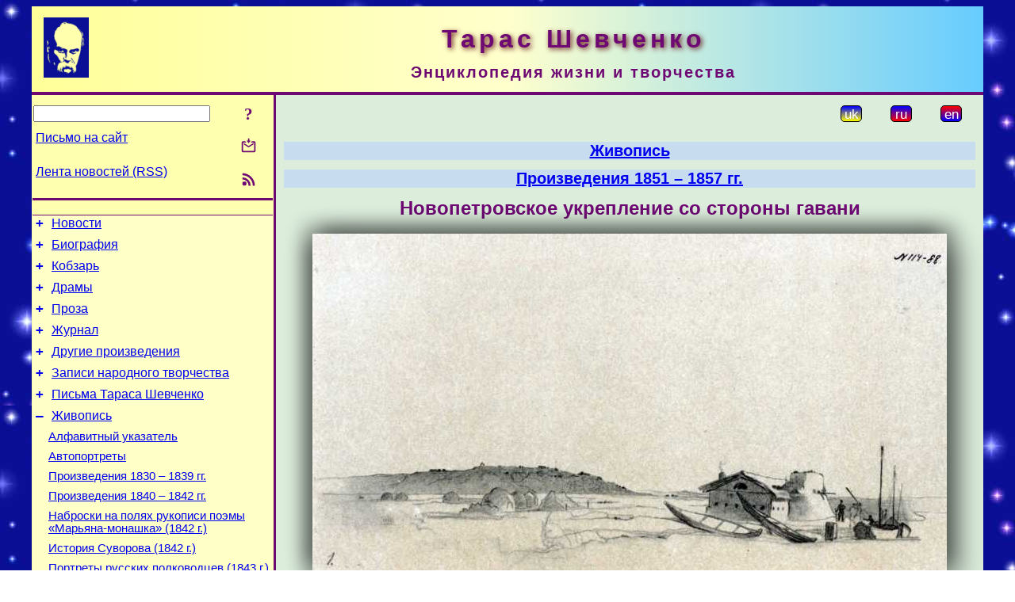

--- FILE ---
content_type: text/html; charset=utf-8
request_url: https://t-shevchenko.name/ru/Painting/1851-57/NovopetrovskFortFromHarbor.html
body_size: 9311
content:
<!DOCTYPE html>
<html lang="ru">
<head>
<!-- Global site tag (gtag.js) - Google Analytics -->
<script async src="https://www.googletagmanager.com/gtag/js?id=UA-3035925-10"></script>
<script>
 window.dataLayer = window.dataLayer || [];
 function gtag(){dataLayer.push(arguments);}
 gtag('js', new Date());
 gtag('config', 'UA-3035925-10');
</script>
<script async src="//pagead2.googlesyndication.com/pagead/js/adsbygoogle.js"></script>
<script>
(adsbygoogle = window.adsbygoogle || []).push({
google_ad_client: "pub-3960713518170830",
enable_page_level_ads: true
});
</script>
<meta http-equiv="Content-Type" content="text/html; charset=utf-8" />
<meta name="viewport" content="width=device-width, initial-scale=1">
<meta name="generator" content="Smereka 4.3" />
<meta name="author" content="M.Zharkikh" />
<!-- Begin section WinTitle -->
<title>Тарас Шевченко. Новопетровское укрепление со стороны гавани</title>
<!-- End section WinTitle -->
<meta name="description" content="Т.Г.Шевченко. Новопетровское укрепление со стороны гавани. Бумага, карандаш (16 × 29,4 см). [Новопетровское укрепление]. [1851 – VII 1857].…" />
<link rel="shortcut icon" media="all" href="/files/THSh/favicon.ico" type="image/x-icon" />
<link rel="icon" media="all" href="/files/THSh/favicon.ico" type="image/x-icon" />
<!-- Begin section ResponsiveCSS -->
<style>
/* Common Smereka responsive design styles
Inspired with W3.css ver 4.12 */

@media (min-width: 1200px) {
.w3-modal-content {width:800px!important;}
.w3-hide-large {display:none!important;}
#DocContainer {max-width: 1200px!important;}
#LeftCell {width: 308px;}
}

@media (max-width: 1199px) {
#LeftCell {display: none;}
#DocContainer {max-width: 900px!important;}
}
</style>
<!-- End section ResponsiveCSS -->
<link rel="StyleSheet" type="text/css" href="/files/THSh/site.css" />
<script src="/files/common/jscripts/common.js"></script>
<!-- Begin section AdditionalJS -->
<!-- End section AdditionalJS -->
<script>
var LACopyFail = 'Воспользуйтесь локальным меню для копирования';
var LATempText = 'Запрос обрабатывается...';
var LATEMsg = 'Фрагмент текста, в котором Вы заметили ошибку:%n%s%n%nОтправить сообщение редактору сайта?';
var LATENote = 'Выделен слишком длинный текст.%nВыделите не более %s символов.';
var LABmkA = 'Номер строки (абзаца)';
var LABmkB = 'Копировать URL строки (абзаца) в буфер обмена';
var LABmkC = 'Установить закладку на эту строку (абзац)';
var LABmkD = 'К';
var LABmkD2 = 'З';
var LAShareText = 'Поделиться в ';
var LAPublText = 'Опубликовать в ';
var LAAddBmkText = 'Добавить закладку в ';
var LACVMsg = 'Поле «%s» является обязательным';
var DoLoadFunc = null;
var HelperRunOnce = 0;
var FocusId = null;
var CurrentNodeId = 258485;
var CurrentLang = 'ru';
var CurrentMode = '';
var GlobalSearchMode = 'SmerekaSE';
window.google_analytics_uacct = 'UA-3035925-10';

function CopyToClipboard(str) {
//This is NOT work while in separate file, but work when insert in HTML.
	if (window.clipboardData) { // IE
		window.clipboardData.setData('text', str);
	} else { // all except Safari
	// http://jsfiddle.net/jdhenckel/km7prgv4/3
		function listener(e) {
		e.clipboardData.setData("text/html", str);
		e.clipboardData.setData("text/plain", str);
		e.preventDefault();
		}
		document.addEventListener("copy", listener);
		try {
			var Res = document.execCommand('copy');
			if (!Res) { // no way in Safari!
				alert(LACopyFail);
			}
		}
		catch (err) {
			alert(LACopyFail);
		}
		document.removeEventListener("copy", listener);
	}
}; // CopyToClipboard
</script>

<link rel="canonical" href="/ru/Painting/1851-57/NovopetrovskFortFromHarbor.html" />
</head>
<body class="DocBody" onload="DoLoad()">
<div id="DocContainer">
<!-- Begin section PreHeader -->
<!-- End section PreHeader -->
<header>
<!-- Begin section PageHeader -->
<table id="InnerDocHdr">
<tr>
<td style="vertical-align: middle; width: 12px" class="w3-hide-large">
<button id="MenuBtn" class="w3-button" title="Открыть левую панель инструментов / навигации" onclick="ToggleLeftPanel(1)">☰</button>
</td>
<td style="vertical-align: middle; padding-left: 5px; padding-right: 5px">
<a href="/ru/"><img src="https://www.t-shevchenko.name/files/THSh/design/logos.png" alt="Начальная страница" title="Начальная страница" class="w3-image"></a>
</td>
<td>
<!-- Begin section HeaderInfo -->
<p id="SiteTitle" class="DocHeader">
	Тарас Шевченко
</p>
<p id="SiteSubtitle" class="InternalHeader2">
	Энциклопедия жизни и творчества
</p>
<!-- End section HeaderInfo -->
</td>
</tr>
</table>
<!-- End section PageHeader -->
</header>
<main>
<div id="InfoPanel" class="w3-modal" style="display: none;">
<div id="InfoPanelCnt" class="w3-modal-content">
<p class="BodyRight" onclick="ClosePanel()"><button class="w3-button CloseBtn" style="background-color: transparent!important" title="Esc - закрыть" onclick="ClosePanel()">X</button></p>
<!-- Begin section InfoPanel -->
<div id="MessageForm" style="display: none; min-width: 400px; padding-bottom: 16px;">
<h2 style="margin-top: 0px">
	Письмо на сайт
</h2>
<form name="MailForm" action="" onsubmit="return SendMailMsg();">
<table class="CenteredBlock BTNoIndent">
	<tr>
		<td>
			<label for="SenderName">Ф.И.О.</label> (<span id="SenderName_Place">0/64</span>)
		</td>
		<td>
			<input type="text" id="SenderName" maxlength="32" value="" style="width: 100%" onkeyup="return DoKeyUp(this, 64)" />
		</td>
	</tr>
	<tr>
		<td>
			<label for="Contact">Е-адрес</label> (<span id="Contact_Place">0/64</span>)
		</td>
		<td>
			<input type="text" id="Contact" maxlength="32" value="" style="width: 100%" onkeyup="return DoKeyUp(this, 64)" />
		</td>
	</tr>
	<tr>
	 <td colspan="2">
			<p class="BTNoIndent">
				<label for="MsgText">Сообщение</label> (<span id="MsgText_Place">0/1000</span>)<br>
				<textarea id="MsgText" rows="8" style=" width: 100%" onkeyup="return DoKeyUp(this, 1000)"></textarea>
			</p>
	 </td>
	</tr>
	<tr style="vertical-align: bottom;">
		<td style="text-align: center;" id="NumberSign">
		</td>
		<td>
			<input type="submit" value="Отправить" onclick="return CheckValues({'SenderName' : 'Ф.И.О.', 'Contact' : 'Е-адрес / телефон', 'MsgText' : 'Сообщение', 'Number' : 'Число'})">
			<input type="reset" value="Отменить">
		</td>
	</tr>
</table>
<input type="hidden" id="Referer" name="Referer" value="">
</form>
</div>

<div id="Search" class="CenteredBlock" style="display: none; min-width: 400px; max-width: 600px; padding-bottom: 16px;">
<h2 style="margin-top: 0px">
	Поиск по разделу сайта <b><i>Новопетровское укрепление со стороны гавани</i></b>
</h2>
<table class="CenteredBlock">
<tr>
<td>
<input type="text" maxlength="255" value="" id="SearchTerm2" style="width: 240px;" title="[Alt + Shift + F] Введите поисковое выражение + Enter" onkeypress="SearchKeyPress(event, 'SearchTerm2')"/>
</td>
<td>
<div class="w3-button" title="Поиск по разделу" style="cursor: pointer;" onclick="SiteSearchSM('SearchTerm2');"><div class="SearchBtn ToolBtnColor">?</div></div>
</td>
<td class="BTNoIndent">
<a href="#" onclick="ToggleBlock('SearchAddParam')">Настройки…</a>
</td>
</tr>
</table>
<div id="SearchAddParam" style="display: none">
<table class="CenteredBlock SearchAddParam">
<tr style="vertical-align: top">
	<td class="BTNoIndent">
		<input type="checkbox" id="CaseSensitive" /> <label for="CaseSensitive">С учётом регистра</label><br />
		<b>Поля</b>:<br />
		<input type="radio" id="FindAttrFieldAll" name="FindAttrField" value="TitleCode" checked="checked"/> <label for="FindAttrFieldAll">Везде</label><br />
		<input type="radio" id="FindAttrFieldTitle" name="FindAttrField" value="DocTitle" /> <label for="FindAttrFieldTitle">Только в заголовках</label><br />
		<input type="radio" id="FindAttrFieldText" name="FindAttrField" value="HTMLCode" /> <label for="FindAttrFieldText">Только в текстах</label>
	</td>
	<td class="BTNoIndent" style="padding-left: 16px">
		<b>Часть слова</b>:<br />
		<input type="radio" id="FindWordPtany" name="FindWordPt" value="any" checked="checked"/> <label for="FindWordPtany">любая</label><br />
		<input type="radio" id="FindWordPtwhole" name="FindWordPt" value="whole" /> <label for="FindWordPtwhole">целое слово</label><br />
		<input type="radio" id="FindWordPtbegin" name="FindWordPt" value="begin" /> <label for="FindWordPtbegin">начало</label><br />
		<input type="radio" id="FindWordPtend" name="FindWordPt" value="end" /> <label for="FindWordPtend">конец</label>
	</td>
</tr>
</table>
</div>
<div id="SearchOutput">
</div>
<p class="BF BodyCenter">
	Не нашли нужного?
</p>
<p class="BodyCenter">
	1) Измените поисковое выражение и / или дополнительные настройки поиска;
</p>
<p class="BodyCenter">
	2) Ищите в другом разделе сайта;
</p>
<p class="BodyCenter">
	3) Воспользуйтесь поиском Google <b>по всему сайту</b>:
</p>
<table id="GSearch" class="CenteredBlock" style="margin-bottom: 8px">
<tr>
<td>
<input type="text" maxlength="255" value="" id="GSearchTerm" style="width: 140px;" onkeypress="SearchKeyPress(event, 'GSearchTerm', 'GoogleSE')"/>
</td>
<td class="BodyCenter">
<input type="button" title="Поиск Google" value="Go[ogle]" onclick="SiteSearchGoogle('GSearchTerm');" />
</td>
</tr>
</table>
</div>

<div id="InfoPanelStuff" style="display: none">
</div>

<div id="BackLinks" class="CenteredBlock" style="display: none; min-width: 400px; max-width: 600px; padding-bottom: 16px;">
<h2 style="margin-top: 0px">
	Ссылки на страницу сайта <b><i>Новопетровское укрепление со стороны гавани</i></b>
</h2>
<div id="BackLinksOutput">
</div>
</div>

<!-- End section InfoPanel -->
</div>
</div>
<div id="LeftPanelFloat" style="display: none" class="w3-hide-large">
</div>
<table class="StuffTable">
<tr>
<td id="LeftCell">
<p class="BodyRight" onclick="ToggleLeftPanel(0)"><button class="w3-button w3-hide-large CloseBtn" style="background-color: transparent!important" title="Esc - закрыть" onclick="ToggleLeftPanel(0)">X</button></p>
<!-- Begin section ToolBlockResponsible -->
<table class="w3-table ToolBlock">
	<tr>
		<td>
			<input type="text" maxlength="255" value="" id="SearchTerm" style="width: 100%" title="[Alt + Shift + F] Введите поисковое выражение" onkeypress="SearchKeyPress(event, 'SearchTerm')"/>
		</td>
		<td style="text-align: right">
			<div class="w3-button" title="Поиск" onclick="SiteSearchSM('SearchTerm');">
<div class="SearchBtn ToolBtnColor">?</div>
			</div>
		</td>
	</tr>
	<tr>
		<td class="Menu0"><a href="#" onclick="MailToEditor()">Письмо на сайт</a></td>
		<td style="text-align: right">
			<div class="w3-button" title="Письмо на сайт" onclick="MailToEditor()">
<svg id="MailIcon" viewBox="0 0 24 24" width="27" height="21">
<polygon class="ToolBtnColor" points="19,8.6 12,13 5,8.6 5,10.6 12,15 19,10.6"></polygon>
<path class="ToolBtnColor" d="M20,6h-3.2l-1.5,2H20v12H4V8h4.7L7.2,6H4C2.9,6,2,6.9,2,8v12c0,1.1,0.9,2,2,2h16c1.1,0,2-0.9,2-2V8C22,6.9,21.1,6,20,6z"></path>
<polygon class="ToolBtnColor" points="9,5 11,5 11,2 13,2 13,5 15,5 12,9"></polygon>
</svg>
			</div>
		</td>
	</tr>
	<tr>
		<td class="Menu0"><a href="/ru/xml/rss.xml">Лента новостей (RSS)</a></td>
		<td style="text-align: right">
			<div class="w3-button" title="Лента новостей (RSS 2.0)"><a href="/ru/xml/rss.xml">
<svg id="RSSicon" viewBox="0 0 8 8" width="27" height="21">
 <circle class="ToolBtnColor" cx="2" cy="6" r="1"></circle>
 <path class="ToolBtnColor" d="m 1,4 a 3,3 0 0 1 3,3 h 1 a 4,4 0 0 0 -4,-4 z"></path>
 <path class="ToolBtnColor" d="m 1,2 a 5,5 0 0 1 5,5 h 1 a 6,6 0 0 0 -6,-6 z"></path>
</svg>
			</a></div>
		</td>
	</tr>

</table>

<!-- End section ToolBlockResponsible -->
<!-- Begin section ToolBlockDivider -->
<!-- End section ToolBlockDivider -->
<aside>
<!-- Begin section SydNal -->
<script async src="https://pagead2.googlesyndication.com/pagead/js/adsbygoogle.js?client=ca-pub-3960713518170830"
 crossorigin="anonymous"></script>
<!-- 300x250, created 6/18/09 -->
<ins class="adsbygoogle"
 style="style="display:inline-block;width:300px;height:250px""
 data-ad-client="ca-pub-3960713518170830"
 data-ad-slot="6772614692"></ins>
<script>
 (adsbygoogle = window.adsbygoogle || []).push({});
</script>
<!-- End section SydNal -->
<!--LinkPlace1-->
</aside>
<nav>
<!-- Begin section Inspector -->
<!-- Inspector begin -->
<div class="TreeDiv">
	<p class="Menu0" style="margin-left: 0px">
		<span class="TreeMarker"><a href="/ru/News.html" class="TreeMarkerLink">+</a>&nbsp;</span><a href="/ru/News.html">Новости</a>
	</p>
	<p class="Menu0" style="margin-left: 0px">
		<span class="TreeMarker"><a href="/ru/Biography.html" class="TreeMarkerLink">+</a>&nbsp;</span><a href="/ru/Biography.html">Биография</a>
	</p>
	<p class="Menu0" style="margin-left: 0px">
		<span class="TreeMarker"><a href="/ru/Kobzar.html" class="TreeMarkerLink">+</a>&nbsp;</span><a href="/ru/Kobzar.html">Кобзарь</a>
	</p>
	<p class="Menu0" style="margin-left: 0px">
		<span class="TreeMarker"><a href="/ru/Dramas.html" class="TreeMarkerLink">+</a>&nbsp;</span><a href="/ru/Dramas.html">Драмы</a>
	</p>
	<p class="Menu0" style="margin-left: 0px">
		<span class="TreeMarker"><a href="/ru/Prose.html" class="TreeMarkerLink">+</a>&nbsp;</span><a href="/ru/Prose.html">Проза</a>
	</p>
	<p class="Menu0" style="margin-left: 0px">
		<span class="TreeMarker"><a href="/ru/Journal.html" class="TreeMarkerLink">+</a>&nbsp;</span><a href="/ru/Journal.html">Журнал</a>
	</p>
	<p class="Menu0" style="margin-left: 0px">
		<span class="TreeMarker"><a href="/ru/MiscWorks.html" class="TreeMarkerLink">+</a>&nbsp;</span><a href="/ru/MiscWorks.html">Другие произведения</a>
	</p>
	<p class="Menu0" style="margin-left: 0px">
		<span class="TreeMarker"><a href="/ru/Folklore.html" class="TreeMarkerLink">+</a>&nbsp;</span><a href="/ru/Folklore.html">Записи народного творчества</a>
	</p>
	<p class="Menu0" style="margin-left: 0px">
		<span class="TreeMarker"><a href="/ru/Corresp.html" class="TreeMarkerLink">+</a>&nbsp;</span><a href="/ru/Corresp.html">Письма Тараса Шевченко</a>
	</p>
	<p class="Menu0" style="margin-left: 0px">
		<span class="TreeMarker"><a href="/ru/Painting.html" class="TreeMarkerLink">–</a>&nbsp;</span><a href="/ru/Painting.html">Живопись</a>
	</p>
	<p class="Menu1" style="margin-left: 20px">
		<span class="TreeMarker"></span><a href="/ru/Painting/AlphaIndex.html">Алфавитный указатель</a>
	</p>
	<p class="Menu1" style="margin-left: 20px">
		<span class="TreeMarker"></span><a href="/ru/Painting/Autoportraits.html">Автопортреты</a>
	</p>
	<p class="Menu1" style="margin-left: 20px">
		<span class="TreeMarker"></span><a href="/ru/Painting/1833-39.html">Произведения 1830 – 1839 гг.</a>
	</p>
	<p class="Menu1" style="margin-left: 20px">
		<span class="TreeMarker"></span><a href="/ru/Painting/1840-42.html">Произведения 1840 – 1842 гг.</a>
	</p>
	<p class="Menu1" style="margin-left: 20px">
		<span class="TreeMarker"></span><a href="/ru/Painting/MarjanaChernycja.html">Наброски на полях рукописи поэмы «Марьяна-монашка» (1842 г.)</a>
	</p>
	<p class="Menu1" style="margin-left: 20px">
		<span class="TreeMarker"></span><a href="/ru/Painting/Suvorov.html">История Суворова (1842 г.)</a>
	</p>
	<p class="Menu1" style="margin-left: 20px">
		<span class="TreeMarker"></span><a href="/ru/Painting/Generals.html">Портреты русских полководцев (1843 г.)</a>
	</p>
	<p class="Menu1" style="margin-left: 20px">
		<span class="TreeMarker"></span><a href="/ru/Painting/1843.html">Произведения 1843 г.</a>
	</p>
	<p class="Menu1" style="margin-left: 20px">
		<span class="TreeMarker"></span><a href="/ru/Painting/Album1839-43.html">Альбом 1839 – 1843 гг.</a>
	</p>
	<p class="Menu1" style="margin-left: 20px">
		<span class="TreeMarker"></span><a href="/ru/Painting/PicturesqueUkraine.html">Живописная Украина (1844 г.)</a>
	</p>
	<p class="Menu1" style="margin-left: 20px">
		<span class="TreeMarker"></span><a href="/ru/Painting/1844-45.html">Произведения 1844 – 1845 гг.</a>
	</p>
	<p class="Menu1" style="margin-left: 20px">
		<span class="TreeMarker"></span><a href="/ru/Painting/Album1845.html">Альбом 1845 г.</a>
	</p>
	<p class="Menu1" style="margin-left: 20px">
		<span class="TreeMarker"></span><a href="/ru/Painting/TryLita.html">Наброски на страницах рукописного сборника «Три года» (1845 – 1847 гг.)</a>
	</p>
	<p class="Menu1" style="margin-left: 20px">
		<span class="TreeMarker"></span><a href="/ru/Painting/KaterynychFamily.html">Портреты семьи Катериничей (1846 г.)</a>
	</p>
	<p class="Menu1" style="margin-left: 20px">
		<span class="TreeMarker"></span><a href="/ru/Painting/1846-47.html">Произведения 1846 – 1847 гг.</a>
	</p>
	<p class="Menu1" style="margin-left: 20px">
		<span class="TreeMarker"><a href="/ru/Painting/Album1846-50N108.html" class="TreeMarkerLink">+</a>&nbsp;</span><a href="/ru/Painting/Album1846-50N108.html">Альбом 1846 – 1850 гг. № 108</a>
	</p>
	<p class="Menu1" style="margin-left: 20px">
		<span class="TreeMarker"><a href="/ru/Painting/Album1846-50N109.html" class="TreeMarkerLink">+</a>&nbsp;</span><a href="/ru/Painting/Album1846-50N109.html">Альбом 1846 – 1850 гг. № 109</a>
	</p>
	<p class="Menu1" style="margin-left: 20px">
		<span class="TreeMarker"><a href="/ru/Painting/1848-49.html" class="TreeMarkerLink">+</a>&nbsp;</span><a href="/ru/Painting/1848-49.html">Аральская экспедиция 1848 – 1849 гг.</a>
	</p>
	<p class="Menu1" style="margin-left: 20px">
		<span class="TreeMarker"><a href="/ru/Painting/Orenburg1849-1850.html" class="TreeMarkerLink">+</a>&nbsp;</span><a href="/ru/Painting/Orenburg1849-1850.html">Оренбург, 1849 – 1850 гг.</a>
	</p>
	<p class="Menu1" style="margin-left: 20px">
		<span class="TreeMarker"><a href="/ru/Painting/ExpeditionToKara-Tau1851.html" class="TreeMarkerLink">+</a>&nbsp;</span><a href="/ru/Painting/ExpeditionToKara-Tau1851.html">Экспедиция в Кара-Тау, 1851 г.</a>
	</p>
	<p class="Menu1" style="margin-left: 20px">
		<span class="TreeMarker"><a href="/ru/Painting/MangyshlakGarden1851-1852.html" class="TreeMarkerLink">+</a>&nbsp;</span><a href="/ru/Painting/MangyshlakGarden1851-1852.html">Мангышлакский сад, 1851 – 1852 гг.</a>
	</p>
	<p class="Menu1" style="margin-left: 20px">
		<span class="TreeMarker"><a href="/ru/Painting/1851-57.html" class="TreeMarkerLink">–</a>&nbsp;</span><a href="/ru/Painting/1851-57.html">Произведения 1851 – 1857 гг.</a>
	</p>
	<p class="Menu" style="margin-left: 40px">
		<span class="TreeMarker"><a href="/ru/Painting/1851-57/ApostlePeter.html" class="TreeMarkerLink">+</a>&nbsp;</span><a href="/ru/Painting/1851-57/ApostlePeter.html">Апостол Петр</a>
	</p>
	<p class="Menu" style="margin-left: 40px">
		<span class="TreeMarker"></span><a href="/ru/Painting/1851-57/SongOfYoungKazakh.html">Песня молодого казаха</a>
	</p>
	<p class="Menu" style="margin-left: 40px">
		<span class="TreeMarker"></span><a href="/ru/Painting/1851-57/VaultsOfRuinedBuilding.html">Своды разрушенного здания</a>
	</p>
	<p class="Menu" style="margin-left: 40px">
		<span class="TreeMarker"></span><a href="/ru/Painting/1851-57/HeadstoneInHangaBaba.html">Надгробие в Ханга-Баба</a>
	</p>
	<p class="Menu" style="margin-left: 40px">
		<span class="TreeMarker"></span><a href="/ru/Painting/1851-57/Headstone.html">Надгробие</a>
	</p>
	<p class="Menu" style="margin-left: 40px">
		<span class="TreeMarker"></span><a href="/ru/Painting/1851-57/TombstonesInHangaBaba.html">Надгробия в Ханга-Баба</a>
	</p>
	<p class="Menu" style="margin-left: 40px">
		<span class="TreeMarker"></span><a href="/ru/Painting/1851-57/TurkmenAbas.html">Туркменские абы (2)</a>
	</p>
	<p class="Menu" style="margin-left: 40px">
		<span class="TreeMarker"><a href="/ru/Painting/1851-57/BayNearNovopetrovskFort.html" class="TreeMarkerLink">+</a>&nbsp;</span><a href="/ru/Painting/1851-57/BayNearNovopetrovskFort.html">Залив у Новопетровского укрепления</a>
	</p>
	<p class="Menu" style="margin-left: 40px">
		<span class="TreeMarker"></span><a href="/ru/Painting/1851-57/TombstonesOnTurkmenCemetery.html">Надгробия на туркменском кладбище</a>
	</p>
	<p class="Menu" style="margin-left: 40px">
		<span class="TreeMarker"></span><a href="/ru/Painting/1851-57/InVicinityOfNovopetrovskFort.html">В окрестностях Новопетровского укрепления</a>
	</p>
	<p class="Menu" style="margin-left: 40px">
		<span class="TreeMarker"></span><a href="/ru/Painting/1851-57/InVicinityOfNovopetrovskFort2.html">В окрестностях Новопетровского укрепления (2)</a>
	</p>
	<p class="Menu" style="margin-left: 40px">
		<span class="TreeMarker"></span><a href="/ru/Painting/1851-57/DwellingNearNovopetrovskFort.html">Жилище в окрестностях Новопетровского укрепления</a>
	</p>
	<p class="Menu" style="margin-left: 40px">
		<span class="TreeMarker"></span><a href="/ru/Painting/1851-57/NovopetrovskFortBatteryNumber2.html">Новопетровское укрепление. Батарея № 2</a>
	</p>
	<p class="Menu" style="margin-left: 40px">
		<span class="TreeMarker"></span><a href="/ru/Painting/1851-57/BuildingNearBatteryNumber2.html">Служебная постройка вблизи батареи № 2. Набросок</a>
	</p>
	<p class="Menu" style="margin-left: 40px">
		<span class="TreeMarker"></span><a href="/ru/Painting/1851-57/Camel.html">Верблюд</a>
	</p>
	<p class="Menu" style="margin-left: 40px">
		<span class="TreeMarker"></span><a href="/ru/Painting/1851-57/NovopetrovskFortAndViewOfVillage.html">Новопетровское укрепление и вид на станицу Николаевскую</a>
	</p>
	<p class="Menu" style="margin-left: 40px">
		<span class="TreeMarker"></span><a href="/ru/Painting/1851-57/FlagstaffOfNovopetrovskFortAndVi.html">Флагшток Новопетровского укрепления</a>
	</p>
	<p class="Menu" style="margin-left: 40px">
		<span class="TreeMarker"></span><a href="/ru/Painting/1851-57/FlagstaffOfNovopetrovskFort2.html">Флагшток Новопетровского укрепления (2)</a>
	</p>
	<p class="Menu" style="margin-left: 40px">
		<span class="TreeMarker"></span><a href="/ru/Painting/1851-57/FlagstaffOfNovopetrovskFort3.html">Флагшток Новопетровское укрепление (3)</a>
	</p>
	<p class="Menu" style="margin-left: 40px">
		<span class="TreeMarker"></span><a href="/ru/Painting/1851-57/VillageNikolaievska.html">Станица Николаевская</a>
	</p>
	<p class="Menu" style="margin-left: 40px">
		<span class="TreeMarker"></span><a href="/ru/Painting/1851-57/MilitaryPostNearNovopetrovskFort.html">Военный пост у Новопетровского укрепления</a>
	</p>
	<p class="Menu" style="margin-left: 40px">
		<span class="TreeMarker"></span><a href="/ru/Painting/1851-57/NearNovopetrovskFort.html">У Новопетровского укрепления</a>
	</p>
	<p class="Menu" style="margin-left: 40px">
		<span class="TreeMarker"></span><a href="/ru/Painting/1851-57/RockNearNovopetrovskFort.html">Скала у Новопетровского укрепления</a>
	</p>
	<p class="Menu" style="margin-left: 40px">
		<span class="TreeMarker"></span><a href="/ru/Painting/1851-57/RockyCoastNearNovopetrovskFort.html">Скалистый берег у Новопетровского укрепления</a>
	</p>
	<p class="MenuSel" style="margin-left: 40px">
		<span class="TreeMarker"></span><a href="/ru/Painting/1851-57/NovopetrovskFortFromHarbor.html">Новопетровское укрепление со стороны гавани</a>
	</p>
	<p class="Menu" style="margin-left: 40px">
		<span class="TreeMarker"></span><a href="/ru/Painting/1851-57/SchoonerInNovopetrovskFortHarbor.html">Шхуны в гавани Новопетровского укрепления</a>
	</p>
	<p class="Menu" style="margin-left: 40px">
		<span class="TreeMarker"></span><a href="/ru/Painting/1851-57/PortraitOfNFSavichev.html">Портрет Н. Ф. Савичева</a>
	</p>
	<p class="Menu" style="margin-left: 40px">
		<span class="TreeMarker"></span><a href="/ru/Painting/1851-57/RockMonk.html">Скала «Монах»</a>
	</p>
	<p class="Menu" style="margin-left: 40px">
		<span class="TreeMarker"></span><a href="/ru/Painting/1851-57/MothersPrayer.html">Молитва матери</a>
	</p>
	<p class="Menu" style="margin-left: 40px">
		<span class="TreeMarker"><a href="/ru/Painting/1851-57/Baygush.html" class="TreeMarkerLink">+</a>&nbsp;</span><a href="/ru/Painting/1851-57/Baygush.html">Байгуши</a>
	</p>
	<div class="MenuNoHover" style="margin-left: 40px">
		<div class="w3-button" style="display: inline-block; cursor: default;">(<b>25</b> / 70)</div>
<div class="w3-button" style="display: inline-block;"><a href="/ru/Painting/1851-57/GardenAtNovopetrovskFort.html" title="Сад у Новопетровского укрепления">[2]</a></div>
<div class="w3-button" style="display: inline-block;"><a href="/ru/Painting/1851-57/Barracks.html" title="Казарма">[3]</a></div>

	</div>
	<p class="Menu1" style="margin-left: 20px">
		<span class="TreeMarker"><a href="/ru/Painting/Allegories1856.html" class="TreeMarkerLink">+</a>&nbsp;</span><a href="/ru/Painting/Allegories1856.html">Аллегорические рисунки 1856 г.</a>
	</p>
	<p class="Menu1" style="margin-left: 20px">
		<span class="TreeMarker"><a href="/ru/Painting/ParableOfProdigalSon1856-1857.html" class="TreeMarkerLink">+</a>&nbsp;</span><a href="/ru/Painting/ParableOfProdigalSon1856-1857.html">Притча о блудном сыне (1856 – 1857 гг.)</a>
	</p>
	<p class="Menu1" style="margin-left: 20px">
		<span class="TreeMarker"><a href="/ru/Painting/OnTheVolga1857.html" class="TreeMarkerLink">+</a>&nbsp;</span><a href="/ru/Painting/OnTheVolga1857.html">На Волге, 1857 г.</a>
	</p>
	<p class="Menu1" style="margin-left: 20px">
		<span class="TreeMarker"><a href="/ru/Painting/NizhnyNovgorod1857-1858.html" class="TreeMarkerLink">+</a>&nbsp;</span><a href="/ru/Painting/NizhnyNovgorod1857-1858.html">Нижний Новгород, 1857 – 1858 гг.</a>
	</p>
	<p class="Menu1" style="margin-left: 20px">
		<span class="TreeMarker"><a href="/ru/Painting/Moscow-StPetersburg1858-1859.html" class="TreeMarkerLink">+</a>&nbsp;</span><a href="/ru/Painting/Moscow-StPetersburg1858-1859.html">Москва – Санкт-Петербург, 1858 – 1859 гг.</a>
	</p>
	<p class="Menu1" style="margin-left: 20px">
		<span class="TreeMarker"><a href="/ru/Painting/AlbumOf1858-1859.html" class="TreeMarkerLink">+</a>&nbsp;</span><a href="/ru/Painting/AlbumOf1858-1859.html">Альбом 1858 – 1859 годов</a>
	</p>
	<p class="Menu1" style="margin-left: 20px">
		<span class="TreeMarker"><a href="/ru/Painting/InUkraine1859.html" class="TreeMarkerLink">+</a>&nbsp;</span><a href="/ru/Painting/InUkraine1859.html">В Украине, 1859 г.</a>
	</p>
	<p class="Menu1" style="margin-left: 20px">
		<span class="TreeMarker"><a href="/ru/Painting/DesignOfHouse1859.html" class="TreeMarkerLink">+</a>&nbsp;</span><a href="/ru/Painting/DesignOfHouse1859.html">Проект дома, 1859 г.</a>
	</p>
	<div class="Menu1NoHover" style="margin-left: 20px">
		<div class="w3-button" style="display: inline-block; cursor: default;">(<b>22</b> / 33)</div>
<div class="w3-button" style="display: inline-block;"><a href="/ru/Painting/StPetersburg1859-1861.html" title="Санкт-Петербург, 1859 – 1861 гг.">[2]</a></div>

	</div>
	<p class="Menu0" style="margin-left: 0px">
		<span class="TreeMarker"><a href="/ru/Gallery.html" class="TreeMarkerLink">+</a>&nbsp;</span><a href="/ru/Gallery.html">Галерея</a>
	</p>
	<p class="Menu0" style="margin-left: 0px">
		<span class="TreeMarker"><a href="/ru/Studies.html" class="TreeMarkerLink">+</a>&nbsp;</span><a href="/ru/Studies.html">Исследования</a>
	</p>
	<p class="Menu0" style="margin-left: 0px">
		<span class="TreeMarker"></span><a href="/ru/Guide.html">Справочник</a>
	</p>
	<p class="Menu0" style="margin-left: 0px">
		<span class="TreeMarker"></span><a href="/ru/ForPupils.html">Школьникам</a>
	</p>
</div>
<!-- Inspector end -->

<!-- End section Inspector -->
</nav>
<aside>
<!--LinkPlace0-->
</aside>
</td>
<td id="StuffCell">
<!-- Begin section StuffCell -->
<!-- Begin section TrackBar -->
<nav>
<table class="TrackBar w3-table">
	<tr>
		<td style="text-align: left; margin-left: 1em;">
			<!-- StdEditorBar start -->


<!-- StdEditorBar end -->
		</td>
		<td style="text-align: right; vertical-align: middle; margin-right: 1em; white-space:nowrap;">
			<script>
var FPBStyle = 'inline-block';
</script>
<div class="w3-button" style="display: inline-block;"><a href="/uk/Painting/1851-57/NovopetrovskFortFromHarbor.html"><div id="ukLangVer" class="LangVerBtn" title="укр.">uk</div></a></div>
 <div class="w3-button" style="display: inline-block; cursor: default;"><div id="ruLangVer" class="LangVerBtn" title="рус.">ru</div></div>
 <div class="w3-button" style="display: inline-block;"><a href="/en/Painting/1851-57/NovopetrovskFortFromHarbor.html"><div id="enLangVer" class="LangVerBtn" title="англ.">en</div></a></div>
 <div id="FPanelBtn" class="w3-button ToolBtnColor" style="display: none; cursor: pointer" title="Плавающая панель" onclick="DisplayFloatPanel()"><div class="SearchBtn" >&#9788;</div></div>

		</td>
	</tr>
</table>
</nav>
<!-- End section TrackBar -->
<nav>
<h2>
	<a href="/ru/Painting.html">Живопись</a>
</h2>
<h2>
	<a href="/ru/Painting/1851-57.html">Произведения 1851 – 1857 гг.</a>
</h2>

</nav>
<article>
<header>
<!-- Begin section DocTitle -->
<h1>
	Новопетровское укрепление со стороны гавани
</h1>
<!-- End section DocTitle -->
</header>
<!-- Begin section Author -->

<!-- End section Author -->
<!-- Begin section MainContent -->
<!-- Begin section MainImage -->
<p class="BodyCenter">
<img src="https://www.t-shevchenko.name/files/THSh/paints/1964-09/150.jpg" alt="Тарас Шевченко. Новопетровское…" title="Тарас Шевченко. Новопетровское укрепление со стороны гавани" class="w3-image ImgShadow">
</p>
<!-- End section MainImage -->
<div class="CenteredBlock" style="max-width: 600px">
<p class="Caption">
	Т.Г.Шевченко. Новопетровское укрепление со стороны гавани. Бумага, карандаш (16 × 29,4 см). [Новопетровское укрепление]. [1851 – VII 1857]. Государственный музей Т. Г. Шевченко АН УССР, Киев, инв. № г – 508.
</p>
<p class="BT">
	Слева внизу карандашом рукой Шевченко: <i>1</i>. Справа вверху чернилами обозначено: <i>№ 117 – 88</i>.
</p>
<p class="BT">
В литературе встречается под названиями: «На возвышенности укрепления, внизу – море, на берегу – домик, лодки» <span class="NoteRed">[«Каталог музея украинских древностей В.В. Тарновского», т. II, Чернигов, 1900, с. 182, № 271]</span>, «Берег моря и крепость» <span class="NoteRed">[<i>А. Новицкий</i>, Тарас Шевченко как художник, Львов – Москва, 1914, с. 62, № 347]</span>.
</p>
<p class="BT">
	Предыдущие места хранения: Музей украинских древностей В. В. Тарновского в Чернигове – № 271, Черниговский исторический музей, Институт Тараса Шевченко, Харьков – Киев, Галерея картин Т. Г. Шевченко, Харьков.
</p>
<p class="BodyRight">
	Г. П. Паламарчук
</p>

<p class="BF">
	<span class="NoteMZ">Печатается по изданию</span>: <i>Тарас Шевченко</i> Полное собрание сочинений в 10-и томах. – К.: изд. АН УССР, 1964 г., т. 9, № 150 (изображение), с. 68 – 69 (примечания).
</p>

</div>

<!-- End section MainContent -->
</article>
<nav>
<!-- Begin section Navigation -->
<p class="BodyCenter">
	<a href="/ru/Painting/1851-57/RockyCoastNearNovopetrovskFort.html" title="Скалистый берег у Новопетровского укрепления">Предыдущее произведение</a> | <a href="/ru/Painting/1851-57.html" title="Произведения 1851 – 1857 гг.">Список</a> | <a href="/ru/Painting/1851-57/SchoonerInNovopetrovskFortHarbor.html" title="Шхуны в гавани Новопетровского укрепления">Следующее произведение</a>
</p>
<!-- End section Navigation -->
</nav>
<!-- End section StuffCell -->
</td>
</tr>
</table>
</main>
<footer>
<!-- Begin section PageFooter -->
<div id="InnerDocFtr">
<hr class="GenDivider" id="FtrDivider">
<h3 id="HelperHdr">Понравилась страница? <a href="#HelperHdr" onclick="ToggleHelperBlock()">Помогите</a> развитию нашего сайта!</h3>
<div id="Helper" style="display: none">
<table class="w3-table">
	<tr style="vertical-align: top">
		<td style="width: 50%">
			<h3>
				Разместите ссылку на эту страницу<br> на своем сайте / блоге / etc.
			</h3>
			<table class="w3-table">
				<tr>
					<td style="width: 50%" class="BodyCenter">
						Код для вставки
					</td>
					<td class="BodyCenter">
						Будет выглядеть
					</td>
				</tr>
				<tr>
					<td>
						<textarea id="LinkText" style="width: 100%" readonly="readonly" rows="5"><i>Тарас Шевченко</i> – <a href="/ru/Painting/1851-57/NovopetrovskFortFromHarbor.html">. Новопетровское укрепление со стороны гавани</a></textarea>
					</td>
					<td style="padding-left: 4px; text-align: left" class="BTNoIndent">
						<i>Тарас Шевченко</i> – <a href="/ru/Painting/1851-57/NovopetrovskFortFromHarbor.html">. Новопетровское укрепление со стороны гавани</a>
					</td>
				</tr>
				<tr>
					<td>
					</td>
					<td>
					</td>
				</tr>
			</table>
			<p class="BodyCenter">
				<a href="#HelperHdr" onclick="CopyLink(); return false;">Скопируйте</a> код из поля «Код для вставки» и вставьте его на своей странице. Модифицируйте его по своим потребностям.
			</p>
		</td>
		<td>
			<h3>
				Рекомендуйте эту страницу своим друзьям<br>через социальные сети
			</h3>
			<div class="share42init"></div>
		</td>
	</tr>
</table>
<hr class="GenDivider" />
</div>

<table class="w3-table">
	<tr>
		<td style="vertical-align: middle; padding-left: 5px; padding-right: 5px">
		 	<a href="/ru/"><img src="https://www.t-shevchenko.name/files/THSh/design/logos.png" alt="Начальная страница" title="Начальная страница" class="w3-image"></a>
		</td>
		<td style="max-width: 400px">
<!-- Begin section FooterInfo -->
			<p class="BTNoIndent">
© 2011 – 2025 Н.И.Жарких (идея, технология, комментарии), авторы статей
			</p>
			<p class="BTNoIndent">
Перепечатка статей с сайта приветствуется при условии<br>ссылки (гиперссылки) на этот сайт
			</p>
			<p class="ToolLabel">
Сайт живет на <a href="https://www.m-zharkikh.name/ru/Smereka.html" target="_blank">Смереке</a>
			</p>
<!-- End section FooterInfo -->
		</td>
		<td style="text-align: right; vertical-align: middle; padding-right: 4px;">
<!-- Begin section PageInfo -->
			<p class="ToolLabelRight">
				Число загрузок : 3 058
			</p>
			<p class="ToolLabelRight">
				Модифицировано : <time datetime="2019-11-07 09:49:19">7.11.2019</time>
			</p>
<!-- End section PageInfo -->
			<p class="ToolLabelRight">
				Если вы заметили ошибку набора<br>на этой странице, выделите<br>её мышкой и нажмите <span class="Attention">Ctrl+Enter</span>.
			</p>
		</td>
	</tr>
</table>
</div>
<!-- End section PageFooter -->
</footer>
<!-- Begin section PostFooter -->
<aside>

</aside>
<!-- End section PostFooter -->
</div>
</body>
</html>


--- FILE ---
content_type: text/html; charset=utf-8
request_url: https://www.google.com/recaptcha/api2/aframe
body_size: 267
content:
<!DOCTYPE HTML><html><head><meta http-equiv="content-type" content="text/html; charset=UTF-8"></head><body><script nonce="2CAjWO4D2Fk7s0lg6ddG9A">/** Anti-fraud and anti-abuse applications only. See google.com/recaptcha */ try{var clients={'sodar':'https://pagead2.googlesyndication.com/pagead/sodar?'};window.addEventListener("message",function(a){try{if(a.source===window.parent){var b=JSON.parse(a.data);var c=clients[b['id']];if(c){var d=document.createElement('img');d.src=c+b['params']+'&rc='+(localStorage.getItem("rc::a")?sessionStorage.getItem("rc::b"):"");window.document.body.appendChild(d);sessionStorage.setItem("rc::e",parseInt(sessionStorage.getItem("rc::e")||0)+1);localStorage.setItem("rc::h",'1769022030135');}}}catch(b){}});window.parent.postMessage("_grecaptcha_ready", "*");}catch(b){}</script></body></html>